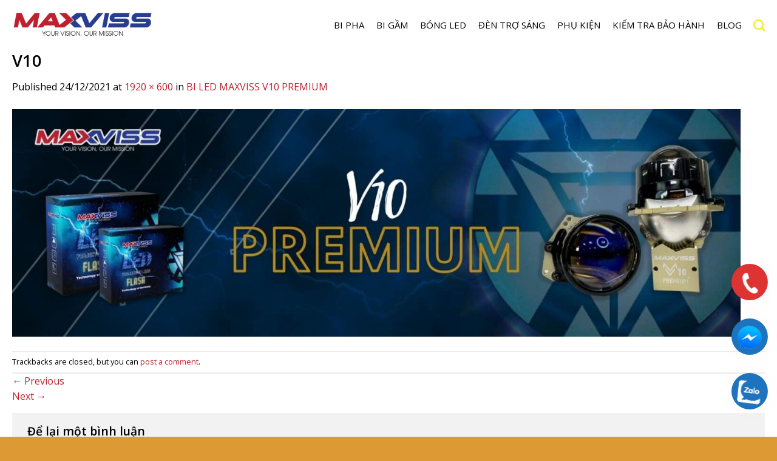

--- FILE ---
content_type: text/html; charset=UTF-8
request_url: https://maxviss.vn/projector-lens/bi-led-maxviss-v10-premium.html/attachment/v10
body_size: 14549
content:
<!DOCTYPE html>
<!--[if IE 9 ]> <html lang="vi" class="ie9 loading-site no-js"> <![endif]-->
<!--[if IE 8 ]> <html lang="vi" class="ie8 loading-site no-js"> <![endif]-->
<!--[if (gte IE 9)|!(IE)]><!--><html lang="vi" class="loading-site no-js"> <!--<![endif]-->
<head>
<meta name = 'dmca-site-verify' content = 'SXBySjFXbnBtR2dVVEREazNSQnVGZz090' />
<meta charset="UTF-8" />
<link rel="profile" href="http://gmpg.org/xfn/11" />
<link rel="pingback" href="https://maxviss.vn/xmlrpc.php" />
<!-- <link rel="stylesheet" href="/wp-content/themes/azplusvn/style.css"> -->
<link rel="stylesheet" type="text/css" href="//maxviss.vn/wp-content/cache/wpfc-minified/1423m5rl/hkl6o.css" media="all"/>
<link rel="stylesheet" href="https://cdnjs.cloudflare.com/ajax/libs/font-awesome/4.7.0/css/font-awesome.min.css">
<script>(function(html){html.className = html.className.replace(/\bno-js\b/,'js')})(document.documentElement);</script>
<meta name='robots' content='index, follow, max-image-preview:large, max-snippet:-1, max-video-preview:-1' />
<style>img:is([sizes="auto" i], [sizes^="auto," i]) { contain-intrinsic-size: 3000px 1500px }</style>
<meta name="viewport" content="width=device-width, initial-scale=1, maximum-scale=1" />
<!-- This site is optimized with the Yoast SEO plugin v26.6 - https://yoast.com/wordpress/plugins/seo/ -->
<title>V10</title>
<link rel="canonical" href="https://maxviss.vn/projector-lens/bi-led-maxviss-v10-premium.html/attachment/v10/" />
<meta property="og:locale" content="vi_VN" />
<meta property="og:type" content="article" />
<meta property="og:title" content="V10" />
<meta property="og:url" content="https://maxviss.vn/projector-lens/bi-led-maxviss-v10-premium.html/attachment/v10/" />
<meta property="og:site_name" content="Maxviss" />
<meta property="og:image" content="https://maxviss.vn/projector-lens/bi-led-maxviss-v10-premium.html/attachment/v10" />
<meta property="og:image:width" content="1920" />
<meta property="og:image:height" content="600" />
<meta property="og:image:type" content="image/jpeg" />
<meta name="twitter:card" content="summary_large_image" />
<script type="application/ld+json" class="yoast-schema-graph">{"@context":"https://schema.org","@graph":[{"@type":"WebPage","@id":"https://maxviss.vn/projector-lens/bi-led-maxviss-v10-premium.html/attachment/v10/","url":"https://maxviss.vn/projector-lens/bi-led-maxviss-v10-premium.html/attachment/v10/","name":"V10","isPartOf":{"@id":"https://maxviss.vn/#website"},"primaryImageOfPage":{"@id":"https://maxviss.vn/projector-lens/bi-led-maxviss-v10-premium.html/attachment/v10/#primaryimage"},"image":{"@id":"https://maxviss.vn/projector-lens/bi-led-maxviss-v10-premium.html/attachment/v10/#primaryimage"},"thumbnailUrl":"https://maxviss.vn/wp-content/uploads/V10.jpg","datePublished":"2021-12-24T09:28:38+00:00","breadcrumb":{"@id":"https://maxviss.vn/projector-lens/bi-led-maxviss-v10-premium.html/attachment/v10/#breadcrumb"},"inLanguage":"vi","potentialAction":[{"@type":"ReadAction","target":["https://maxviss.vn/projector-lens/bi-led-maxviss-v10-premium.html/attachment/v10/"]}]},{"@type":"ImageObject","inLanguage":"vi","@id":"https://maxviss.vn/projector-lens/bi-led-maxviss-v10-premium.html/attachment/v10/#primaryimage","url":"https://maxviss.vn/wp-content/uploads/V10.jpg","contentUrl":"https://maxviss.vn/wp-content/uploads/V10.jpg","width":1920,"height":600},{"@type":"BreadcrumbList","@id":"https://maxviss.vn/projector-lens/bi-led-maxviss-v10-premium.html/attachment/v10/#breadcrumb","itemListElement":[{"@type":"ListItem","position":1,"name":"Home","item":"https://maxviss.vn/"},{"@type":"ListItem","position":2,"name":"BI LED MAXVISS V10 PREMIUM","item":"https://maxviss.vn/projector-lens/bi-led-maxviss-v10-premium.html"},{"@type":"ListItem","position":3,"name":"V10"}]},{"@type":"WebSite","@id":"https://maxviss.vn/#website","url":"https://maxviss.vn/","name":"Maxviss","description":"Tầm nhìn của bạn là sứ mệnh của chúng tôi","potentialAction":[{"@type":"SearchAction","target":{"@type":"EntryPoint","urlTemplate":"https://maxviss.vn/?s={search_term_string}"},"query-input":{"@type":"PropertyValueSpecification","valueRequired":true,"valueName":"search_term_string"}}],"inLanguage":"vi"}]}</script>
<!-- / Yoast SEO plugin. -->
<link rel='dns-prefetch' href='//fonts.googleapis.com' />
<link rel="alternate" type="application/rss+xml" title="Dòng thông tin Maxviss &raquo;" href="https://maxviss.vn/feed" />
<link rel="alternate" type="application/rss+xml" title="Maxviss &raquo; Dòng bình luận" href="https://maxviss.vn/comments/feed" />
<link rel="alternate" type="application/rss+xml" title="Maxviss &raquo; V10 Dòng bình luận" href="https://maxviss.vn/projector-lens/bi-led-maxviss-v10-premium.html/attachment/v10#main/feed" />
<!-- <link rel='stylesheet' id='pt-cv-public-style-css' href='https://maxviss.vn/wp-content/plugins/content-views-query-and-display-post-page/public/assets/css/cv.css?ver=4.2.1' type='text/css' media='all' /> -->
<!-- <link rel='stylesheet' id='pt-cv-public-pro-style-css' href='https://maxviss.vn/wp-content/plugins/pt-content-views-pro/public/assets/css/cvpro.min.css?ver=7.0' type='text/css' media='all' /> -->
<link rel="stylesheet" type="text/css" href="//maxviss.vn/wp-content/cache/wpfc-minified/dt39rtt5/ho00t.css" media="all"/>
<style id='classic-theme-styles-inline-css' type='text/css'>
/*! This file is auto-generated */
.wp-block-button__link{color:#fff;background-color:#32373c;border-radius:9999px;box-shadow:none;text-decoration:none;padding:calc(.667em + 2px) calc(1.333em + 2px);font-size:1.125em}.wp-block-file__button{background:#32373c;color:#fff;text-decoration:none}
</style>
<!-- <link rel='stylesheet' id='contact-form-7-css' href='https://maxviss.vn/wp-content/plugins/contact-form-7/includes/css/styles.css?ver=6.1.4' type='text/css' media='all' /> -->
<!-- <link rel='stylesheet' id='megamenu-css' href='https://maxviss.vn/wp-content/uploads/maxmegamenu/style.css?ver=9f6db3' type='text/css' media='all' /> -->
<!-- <link rel='stylesheet' id='dashicons-css' href='https://maxviss.vn/wp-includes/css/dashicons.min.css?ver=6.8.3' type='text/css' media='all' /> -->
<!-- <link rel='stylesheet' id='flatsome-main-css' href='https://maxviss.vn/wp-content/themes/flatsome/assets/css/flatsome.css?ver=3.14.2' type='text/css' media='all' /> -->
<link rel="stylesheet" type="text/css" href="//maxviss.vn/wp-content/cache/wpfc-minified/2df5to7o/hkl6o.css" media="all"/>
<style id='flatsome-main-inline-css' type='text/css'>
@font-face {
font-family: "fl-icons";
font-display: block;
src: url(https://maxviss.vn/wp-content/themes/flatsome/assets/css/icons/fl-icons.eot?v=3.14.2);
src:
url(https://maxviss.vn/wp-content/themes/flatsome/assets/css/icons/fl-icons.eot#iefix?v=3.14.2) format("embedded-opentype"),
url(https://maxviss.vn/wp-content/themes/flatsome/assets/css/icons/fl-icons.woff2?v=3.14.2) format("woff2"),
url(https://maxviss.vn/wp-content/themes/flatsome/assets/css/icons/fl-icons.ttf?v=3.14.2) format("truetype"),
url(https://maxviss.vn/wp-content/themes/flatsome/assets/css/icons/fl-icons.woff?v=3.14.2) format("woff"),
url(https://maxviss.vn/wp-content/themes/flatsome/assets/css/icons/fl-icons.svg?v=3.14.2#fl-icons) format("svg");
}
</style>
<link rel='stylesheet' id='flatsome-googlefonts-css' href='//fonts.googleapis.com/css?family=Open+Sans%3Aregular%2C600%2Cregular%2C600%7CDancing+Script%3Aregular%2C400&#038;display=swap&#038;ver=3.9' type='text/css' media='all' />
<script src='//maxviss.vn/wp-content/cache/wpfc-minified/8ubx6o2l/hkl6o.js' type="text/javascript"></script>
<!-- <script type="text/javascript" src="https://maxviss.vn/wp-includes/js/jquery/jquery.min.js?ver=3.7.1" id="jquery-core-js"></script> -->
<link rel="https://api.w.org/" href="https://maxviss.vn/wp-json/" /><link rel="alternate" title="JSON" type="application/json" href="https://maxviss.vn/wp-json/wp/v2/media/1144" /><link rel="EditURI" type="application/rsd+xml" title="RSD" href="https://maxviss.vn/xmlrpc.php?rsd" />
<meta name="generator" content="WordPress 6.8.3" />
<link rel='shortlink' href='https://maxviss.vn/?p=1144' />
<link rel="alternate" title="oNhúng (JSON)" type="application/json+oembed" href="https://maxviss.vn/wp-json/oembed/1.0/embed?url=https%3A%2F%2Fmaxviss.vn%2Fprojector-lens%2Fbi-led-maxviss-v10-premium.html%2Fattachment%2Fv10%23main" />
<link rel="alternate" title="oNhúng (XML)" type="text/xml+oembed" href="https://maxviss.vn/wp-json/oembed/1.0/embed?url=https%3A%2F%2Fmaxviss.vn%2Fprojector-lens%2Fbi-led-maxviss-v10-premium.html%2Fattachment%2Fv10%23main&#038;format=xml" />
<!--[if IE]><link rel="stylesheet" type="text/css" href="https://maxviss.vn/wp-content/themes/flatsome/assets/css/ie-fallback.css"><script src="//cdnjs.cloudflare.com/ajax/libs/html5shiv/3.6.1/html5shiv.js"></script><script>var head = document.getElementsByTagName('head')[0],style = document.createElement('style');style.type = 'text/css';style.styleSheet.cssText = ':before,:after{content:none !important';head.appendChild(style);setTimeout(function(){head.removeChild(style);}, 0);</script><script src="https://maxviss.vn/wp-content/themes/flatsome/assets/libs/ie-flexibility.js"></script><![endif]--><!-- Global site tag (gtag.js) - Google Analytics -->
<script async src="https://www.googletagmanager.com/gtag/js?id=UA-205126661-1"></script>
<script>
window.dataLayer = window.dataLayer || [];
function gtag(){dataLayer.push(arguments);}
gtag('js', new Date());
gtag('config', 'UA-205126661-1');
</script><link rel="icon" href="https://maxviss.vn/wp-content/uploads/cropped-logo-maxviss-32x32.jpg" sizes="32x32" />
<link rel="icon" href="https://maxviss.vn/wp-content/uploads/cropped-logo-maxviss-192x192.jpg" sizes="192x192" />
<link rel="apple-touch-icon" href="https://maxviss.vn/wp-content/uploads/cropped-logo-maxviss-180x180.jpg" />
<meta name="msapplication-TileImage" content="https://maxviss.vn/wp-content/uploads/cropped-logo-maxviss-270x270.jpg" />
<style id="custom-css" type="text/css">:root {--primary-color: #283c92;}.full-width .ubermenu-nav, .container, .row{max-width: 1270px}.row.row-collapse{max-width: 1240px}.row.row-small{max-width: 1262.5px}.row.row-large{max-width: 1300px}.header-main{height: 82px}#logo img{max-height: 82px}#logo{width:232px;}.header-bottom{min-height: 10px}.header-top{min-height: 30px}.transparent .header-main{height: 30px}.transparent #logo img{max-height: 30px}.has-transparent + .page-title:first-of-type,.has-transparent + #main > .page-title,.has-transparent + #main > div > .page-title,.has-transparent + #main .page-header-wrapper:first-of-type .page-title{padding-top: 60px;}.header.show-on-scroll,.stuck .header-main{height:70px!important}.stuck #logo img{max-height: 70px!important}.search-form{ width: 100%;}.header-bg-color, .header-wrapper {background-color: rgba(255,255,255,0.99)}.header-bottom {background-color: #f1f1f1}.header-main .nav > li > a{line-height: 16px }.stuck .header-main .nav > li > a{line-height: 50px }@media (max-width: 549px) {.header-main{height: 70px}#logo img{max-height: 70px}}.nav-dropdown-has-arrow.nav-dropdown-has-border li.has-dropdown:before{border-bottom-color: #ffffff;}.nav .nav-dropdown{border-color: #ffffff }.nav-dropdown{border-radius:3px}.nav-dropdown{font-size:100%}.nav-dropdown-has-arrow li.has-dropdown:after{border-bottom-color: #000000;}.nav .nav-dropdown{background-color: #000000}/* Color */.accordion-title.active, .has-icon-bg .icon .icon-inner,.logo a, .primary.is-underline, .primary.is-link, .badge-outline .badge-inner, .nav-outline > li.active> a,.nav-outline >li.active > a, .cart-icon strong,[data-color='primary'], .is-outline.primary{color: #283c92;}/* Color !important */[data-text-color="primary"]{color: #283c92!important;}/* Background Color */[data-text-bg="primary"]{background-color: #283c92;}/* Background */.scroll-to-bullets a,.featured-title, .label-new.menu-item > a:after, .nav-pagination > li > .current,.nav-pagination > li > span:hover,.nav-pagination > li > a:hover,.has-hover:hover .badge-outline .badge-inner,button[type="submit"], .button.wc-forward:not(.checkout):not(.checkout-button), .button.submit-button, .button.primary:not(.is-outline),.featured-table .title,.is-outline:hover, .has-icon:hover .icon-label,.nav-dropdown-bold .nav-column li > a:hover, .nav-dropdown.nav-dropdown-bold > li > a:hover, .nav-dropdown-bold.dark .nav-column li > a:hover, .nav-dropdown.nav-dropdown-bold.dark > li > a:hover, .is-outline:hover, .tagcloud a:hover,.grid-tools a, input[type='submit']:not(.is-form), .box-badge:hover .box-text, input.button.alt,.nav-box > li > a:hover,.nav-box > li.active > a,.nav-pills > li.active > a ,.current-dropdown .cart-icon strong, .cart-icon:hover strong, .nav-line-bottom > li > a:before, .nav-line-grow > li > a:before, .nav-line > li > a:before,.banner, .header-top, .slider-nav-circle .flickity-prev-next-button:hover svg, .slider-nav-circle .flickity-prev-next-button:hover .arrow, .primary.is-outline:hover, .button.primary:not(.is-outline), input[type='submit'].primary, input[type='submit'].primary, input[type='reset'].button, input[type='button'].primary, .badge-inner{background-color: #283c92;}/* Border */.nav-vertical.nav-tabs > li.active > a,.scroll-to-bullets a.active,.nav-pagination > li > .current,.nav-pagination > li > span:hover,.nav-pagination > li > a:hover,.has-hover:hover .badge-outline .badge-inner,.accordion-title.active,.featured-table,.is-outline:hover, .tagcloud a:hover,blockquote, .has-border, .cart-icon strong:after,.cart-icon strong,.blockUI:before, .processing:before,.loading-spin, .slider-nav-circle .flickity-prev-next-button:hover svg, .slider-nav-circle .flickity-prev-next-button:hover .arrow, .primary.is-outline:hover{border-color: #283c92}.nav-tabs > li.active > a{border-top-color: #283c92}.widget_shopping_cart_content .blockUI.blockOverlay:before { border-left-color: #283c92 }.woocommerce-checkout-review-order .blockUI.blockOverlay:before { border-left-color: #283c92 }/* Fill */.slider .flickity-prev-next-button:hover svg,.slider .flickity-prev-next-button:hover .arrow{fill: #283c92;}/* Background Color */[data-icon-label]:after, .secondary.is-underline:hover,.secondary.is-outline:hover,.icon-label,.button.secondary:not(.is-outline),.button.alt:not(.is-outline), .badge-inner.on-sale, .button.checkout, .single_add_to_cart_button, .current .breadcrumb-step{ background-color:#bf202f; }[data-text-bg="secondary"]{background-color: #bf202f;}/* Color */.secondary.is-underline,.secondary.is-link, .secondary.is-outline,.stars a.active, .star-rating:before, .woocommerce-page .star-rating:before,.star-rating span:before, .color-secondary{color: #bf202f}/* Color !important */[data-text-color="secondary"]{color: #bf202f!important;}/* Border */.secondary.is-outline:hover{border-color:#bf202f}.alert.is-underline:hover,.alert.is-outline:hover,.alert{background-color: #bf202f}.alert.is-link, .alert.is-outline, .color-alert{color: #bf202f;}/* Color !important */[data-text-color="alert"]{color: #bf202f!important;}/* Background Color */[data-text-bg="alert"]{background-color: #bf202f;}body{font-size: 100%;}body{font-family:"Open Sans", sans-serif}body{font-weight: 0}body{color: #000000}.nav > li > a {font-family:"Open Sans", sans-serif;}.mobile-sidebar-levels-2 .nav > li > ul > li > a {font-family:"Open Sans", sans-serif;}.nav > li > a {font-weight: 600;}.mobile-sidebar-levels-2 .nav > li > ul > li > a {font-weight: 600;}h1,h2,h3,h4,h5,h6,.heading-font, .off-canvas-center .nav-sidebar.nav-vertical > li > a{font-family: "Open Sans", sans-serif;}h1,h2,h3,h4,h5,h6,.heading-font,.banner h1,.banner h2{font-weight: 600;}h1,h2,h3,h4,h5,h6,.heading-font{color: #000000;}.breadcrumbs{text-transform: none;}button,.button{text-transform: none;}.section-title span{text-transform: none;}h3.widget-title,span.widget-title{text-transform: none;}.alt-font{font-family: "Dancing Script", sans-serif;}.alt-font{font-weight: 400!important;}.header:not(.transparent) .header-nav-main.nav > li > a {color: #000000;}a{color: #bf202f;}.widget a{color: #000000;}.widget a:hover{color: #bf202f;}.widget .tagcloud a:hover{border-color: #bf202f; background-color: #bf202f;}.is-divider{background-color: #ffffff;}.current .breadcrumb-step, [data-icon-label]:after, .button#place_order,.button.checkout,.checkout-button,.single_add_to_cart_button.button{background-color: #dd3333!important }.badge-inner.on-sale{background-color: #dd3333}.badge-inner.new-bubble{background-color: #dd3333}.star-rating span:before,.star-rating:before, .woocommerce-page .star-rating:before, .stars a:hover:after, .stars a.active:after{color: #dd3333}.header-main .social-icons,.header-main .cart-icon strong,.header-main .menu-title,.header-main .header-button > .button.is-outline,.header-main .nav > li > a > i:not(.icon-angle-down){color: #eeee22!important;}.header-main .header-button > .button.is-outline,.header-main .cart-icon strong:after,.header-main .cart-icon strong{border-color: #eeee22!important;}.header-main .header-button > .button:not(.is-outline){background-color: #eeee22!important;}.header-main .current-dropdown .cart-icon strong,.header-main .header-button > .button:hover,.header-main .header-button > .button:hover i,.header-main .header-button > .button:hover span{color:#FFF!important;}.header-main .menu-title:hover,.header-main .social-icons a:hover,.header-main .header-button > .button.is-outline:hover,.header-main .nav > li > a:hover > i:not(.icon-angle-down){color: #ffffff!important;}.header-main .current-dropdown .cart-icon strong,.header-main .header-button > .button:hover{background-color: #ffffff!important;}.header-main .current-dropdown .cart-icon strong:after,.header-main .current-dropdown .cart-icon strong,.header-main .header-button > .button:hover{border-color: #ffffff!important;}.absolute-footer, html{background-color: #dd9933}/* Custom CSS */#main ul {margin-left:15px!important;}.header-main .nav > li > ul {padding:0;}.header-main .nav > li > ul > li > a {font-size:14px;color: #fff;}.page-wrapper {padding:0;}.profeatured h2 {text-align:center;padding-top:30px;font-size:28px!important;}.profeatured h2:after {display:block;margin:auto;content:'';width:60px;height:2px;background: #dd3333;margin-top:20px;}.profeatured h3 {font-size: 22px;color: #dd3333;padding-top:0;margin-bottom:0;}.profeatured p {font-size:14px;margin-bottom:20px;}.itemfeatured {min-height:65px;margin-bottom:30px;}.thongsokythuat {background: #dd3333;color: #fff;padding-top:60px;padding-bottom:10px;}.thongsokythuat td {color: #fff;padding:10px;}.thongsokythuat h2 {color: #fff;font-size:28px;}.thongsokythuat .button {margin:auto;background: #fff!important;color: #dd3333;font-size:16px;border-radius:10px;float:right;}.videothucte {color: #fff;padding-top:60px;}.videothucte h2 {text-align:center;color: #fff;font-size:28px;}.videothucte h2:after {display:block;content:'';width:60px;height:2px;background: #fff;margin:auto;margin-top:20px;margin-bottom:20px;}.videothucte ul {margin-left:15px;}.videothucte .video-button-wrapper {text-align:center;color: #fff!important;}.videothucte .video-button-wrapper i {margin-right:0!important;}.contentdiv {background-position:fixed!important;}.contentdiv h1 {text-align:center;font-size:28px!important;text-transform:uppercase;margin-top:40px;margin-bottom:30px;color: #fff;}.contentdiv h1:after {content:'';margin:auto;display:block;width:60px;height:2px;background: #fff;margin-top:10px;}.contentdiv .pt-cv-pagination-wrapper, .contentdiv .large-12 {padding-bottom:0!important;margin-bottom:0;margin-top:0!important;}.homepro {background: #f2f2f2;}.homepro .col-inner {padding:30px 20px 0 20px;}.homepro img {float:right;width:30%;margin-top:-20px;}.bigtitle {color: #000;font-size:20px;font-weight:bold;margin-bottom:0;float:left;width:70%;font-weight:bold;}.smalltitle {color: #000;float:left;width:70%;}.homeicons {margin-top:20px;}.homeicon img {float:left;border:1px solid;margin-right:20px;}.khachhang .col-inner {background: #fff;border:1px solid #dd3333;border-radius:10px;padding: 15px;}.nutdathang {position:fixed;right:-100px!important;top:30%;font-size:20px;transform:rotate(90deg);text-transform:uppercase;font-weight:normal;border:1px solid yellow;opacity:1!important;}#dathang {text-align:center;}#dathang form, #dathang .wpcf7-submit {margin-bottom:0;}.gallery-related {text-align:center;padding-top:30px;text-transform:uppercase;}.gallery-related:after {content: '';width:60px;height:2px;background: #dd3333;display:block;margin:auto;margin-top:10px;margin-bottom:30px;}.otherpro {text-align:center!important;font-weight:bold;border:1px solid;}.otherthumb {height: 280px;display: flex;align-items: center;justify-content: center}.otherthumb img {max-height:260px!important;width:auto!important;}.gallery-related-title {font-size: 16px;overflow: hidden;text-overflow: ellipsis;-webkit-line-clamp: 1;height: 23px;display: -webkit-box;-webkit-box-orient: vertical;padding: 0 10px;}.productprice .col {padding-bottom:0;}.productprice {color: #dd3333;font-size:24px;padding-top:20px;}.productprice span {border:1px solid #dd3333;padding: 5px 10px;}/* Custom CSS Mobile */@media (max-width: 549px){.homecategories {padding-top:20px;}.homecate {width: 150px;text-align:center;padding-bottom:0!important;}.homeproducts .flickity-page-dots {bottom:15px!important;}.product-page-title {padding-bottom:5px;padding-top:10px;}.danhmuccon {text-align:left;position:relative;right:0px;padding:0px;display:inline-block;overflow-x: scroll!important;white-space: nowrap;margin-bottom:10px;width:100%;}.danhmuccon li a {background: #f98830;color: #fff;padding: 5px 10px;margin-right:5px;}.danhmuccon li {display: inline-block;}.danhmuccon li:after {display:none;}.product-info {padding-top:10px;}.homepro {margin-top:5px;}.absolute-footer {padding-bottom:80px!important;}.nutdathang {font-size:16px;right:-80px!important;top:auto;bottom:40%!important;}}.label-new.menu-item > a:after{content:"New";}.label-hot.menu-item > a:after{content:"Hot";}.label-sale.menu-item > a:after{content:"Sale";}.label-popular.menu-item > a:after{content:"Popular";}</style><style type="text/css">/** Mega Menu CSS: fs **/</style>
</head>
<body class="attachment wp-singular attachment-template-default single single-attachment postid-1144 attachmentid-1144 attachment-jpeg wp-theme-flatsome wp-child-theme-azplusvn mega-menu-primary lightbox nav-dropdown-has-arrow nav-dropdown-has-shadow nav-dropdown-has-border mobile-submenu-slide mobile-submenu-slide-levels-1 mobile-submenu-toggle">
<a class="skip-link screen-reader-text" href="#main">Skip to content</a>
<div id="wrapper">
<header id="header" class="header has-sticky sticky-jump">
<div class="header-wrapper">
<div id="top-bar" class="header-top hide-for-sticky nav-dark show-for-medium">
<div class="flex-row container">
<div class="flex-col hide-for-medium flex-left">
<ul class="nav nav-left medium-nav-center nav-small  nav-divided">
</ul>
</div>
<div class="flex-col hide-for-medium flex-center">
<ul class="nav nav-center nav-small  nav-divided">
</ul>
</div>
<div class="flex-col hide-for-medium flex-right">
<ul class="nav top-bar-nav nav-right nav-small  nav-divided">
</ul>
</div>
<div class="flex-col show-for-medium flex-grow">
<ul class="nav nav-center nav-small mobile-nav  nav-divided">
<li class="html custom html_topbar_left"><strong class="uppercase">YOUR VISSON, OUR MISSION</strong></li>          </ul>
</div>
</div>
</div>
<div id="masthead" class="header-main ">
<div class="header-inner flex-row container logo-left medium-logo-center" role="navigation">
<!-- Logo -->
<div id="logo" class="flex-col logo">
<!-- Header logo -->
<a href="https://maxviss.vn/" title="Maxviss - Tầm nhìn của bạn là sứ mệnh của chúng tôi" rel="home">
<img width="232" height="82" src="https://maxviss.vn/wp-content/uploads/logo-maxviss.png" class="header_logo header-logo" alt="Maxviss"/><img  width="232" height="82" src="https://maxviss.vn/wp-content/uploads/logo-maxviss.png" class="header-logo-dark" alt="Maxviss"/></a>
</div>
<!-- Mobile Left Elements -->
<div class="flex-col show-for-medium flex-left">
<ul class="mobile-nav nav nav-left ">
<li class="nav-icon has-icon">
<a href="#" data-open="#main-menu" data-pos="left" data-bg="main-menu-overlay" data-color="" class="is-small" aria-label="Menu" aria-controls="main-menu" aria-expanded="false">
<i class="icon-menu" ></i>
</a>
</li>            </ul>
</div>
<!-- Left Elements -->
<div class="flex-col hide-for-medium flex-left
flex-grow">
<ul class="header-nav header-nav-main nav nav-left  nav-size-large nav-spacing-medium nav-uppercase" >
</ul>
</div>
<!-- Right Elements -->
<div class="flex-col hide-for-medium flex-right">
<ul class="header-nav header-nav-main nav nav-right  nav-size-large nav-spacing-medium nav-uppercase">
<div id="mega-menu-wrap-primary" class="mega-menu-wrap"><div class="mega-menu-toggle"><div class="mega-toggle-blocks-left"></div><div class="mega-toggle-blocks-center"></div><div class="mega-toggle-blocks-right"><div class='mega-toggle-block mega-menu-toggle-animated-block mega-toggle-block-0' id='mega-toggle-block-0'><button aria-label="Toggle Menu" class="mega-toggle-animated mega-toggle-animated-slider" type="button" aria-expanded="false">
<span class="mega-toggle-animated-box">
<span class="mega-toggle-animated-inner"></span>
</span>
</button></div></div></div><ul id="mega-menu-primary" class="mega-menu max-mega-menu mega-menu-horizontal mega-no-js" data-event="hover_intent" data-effect="fade_up" data-effect-speed="200" data-effect-mobile="disabled" data-effect-speed-mobile="0" data-mobile-force-width="false" data-second-click="go" data-document-click="collapse" data-vertical-behaviour="standard" data-breakpoint="768" data-unbind="true" data-mobile-state="collapse_all" data-mobile-direction="vertical" data-hover-intent-timeout="300" data-hover-intent-interval="100"><li class="mega-menu-item mega-menu-item-type-taxonomy mega-menu-item-object-category mega-align-bottom-left mega-menu-flyout mega-menu-item-155" id="mega-menu-item-155"><a class="mega-menu-link" href="https://maxviss.vn/projector-lens" tabindex="0">BI PHA</a></li><li class="mega-menu-item mega-menu-item-type-taxonomy mega-menu-item-object-category mega-align-bottom-left mega-menu-flyout mega-menu-item-1745" id="mega-menu-item-1745"><a class="mega-menu-link" href="https://maxviss.vn/bi-gam" tabindex="0">BI GẦM</a></li><li class="mega-menu-item mega-menu-item-type-taxonomy mega-menu-item-object-category mega-align-bottom-left mega-menu-flyout mega-menu-item-154" id="mega-menu-item-154"><a class="mega-menu-link" href="https://maxviss.vn/bong-led" tabindex="0">Bóng LED</a></li><li class="mega-menu-item mega-menu-item-type-taxonomy mega-menu-item-object-category mega-align-bottom-left mega-menu-flyout mega-menu-item-6077" id="mega-menu-item-6077"><a class="mega-menu-link" href="https://maxviss.vn/az-series" tabindex="0">Đèn trợ sáng</a></li><li class="mega-menu-item mega-menu-item-type-taxonomy mega-menu-item-object-category mega-align-bottom-left mega-menu-flyout mega-menu-item-158" id="mega-menu-item-158"><a class="mega-menu-link" href="https://maxviss.vn/phu-kien" tabindex="0">Phụ kiện</a></li><li class="mega-menu-item mega-menu-item-type-post_type mega-menu-item-object-page mega-align-bottom-left mega-menu-flyout mega-menu-item-2085" id="mega-menu-item-2085"><a class="mega-menu-link" href="https://maxviss.vn/kiem-tra-bao-hanh" tabindex="0">Kiểm tra bảo hành</a></li><li class="mega-menu-item mega-menu-item-type-post_type mega-menu-item-object-page mega-align-bottom-left mega-menu-flyout mega-menu-item-843" id="mega-menu-item-843"><a class="mega-menu-link" href="https://maxviss.vn/tin-tuc" tabindex="0">Blog</a></li></ul></div><li class="header-search header-search-dropdown has-icon has-dropdown menu-item-has-children">
<a href="#" aria-label="Search" class="is-small"><i class="icon-search" ></i></a>
<ul class="nav-dropdown nav-dropdown-default">
<li class="header-search-form search-form html relative has-icon">
<div class="header-search-form-wrapper">
<div class="searchform-wrapper ux-search-box relative is-normal"><form method="get" class="searchform" action="https://maxviss.vn/" role="search">
<div class="flex-row relative">
<div class="flex-col flex-grow">
<input type="search" class="search-field mb-0" name="s" value="" id="s" placeholder="Search&hellip;" />
</div>
<div class="flex-col">
<button type="submit" class="ux-search-submit submit-button secondary button icon mb-0" aria-label="Submit">
<i class="icon-search" ></i>				</button>
</div>
</div>
<div class="live-search-results text-left z-top"></div>
</form>
</div>	</div>
</li>	</ul>
</li>
</ul>
</div>
<!-- Mobile Right Elements -->
<div class="flex-col show-for-medium flex-right">
<ul class="mobile-nav nav nav-right ">
</ul>
</div>
</div>
</div>
<div class="header-bg-container fill"><div class="header-bg-image fill"></div><div class="header-bg-color fill"></div></div>		</div>
</header>
<main id="main" class="">
<div id="primary" class="content-area image-attachment page-wrapper">
<div id="content" class="site-content" role="main">
<div class="row">
<div class="large-12 columns">
<article id="post-1144" class="post-1144 attachment type-attachment status-inherit hentry">
<header class="entry-header">
<h1 class="entry-title">V10</h1>
<div class="entry-meta">
Published <span class="entry-date"><time class="entry-date" datetime="2021-12-24T16:28:38+07:00">24/12/2021</time></span> at <a href="https://maxviss.vn/wp-content/uploads/V10.jpg" title="Link to full-size image">1920 &times; 600</a> in <a href="https://maxviss.vn/projector-lens/bi-led-maxviss-v10-premium.html" title="Return to BI LED MAXVISS V10 PREMIUM" rel="gallery">BI LED MAXVISS V10 PREMIUM</a>															</div>
</header>
<div class="entry-content">
<div class="entry-attachment">
<div class="attachment">
<a href="https://maxviss.vn/projector-lens/bi-led-maxviss-v10-premium.html/attachment/thiet-ke-khong-ten-4#main" title="V10" rel="attachment"><img width="1200" height="375" src="https://maxviss.vn/wp-content/uploads/V10.jpg" class="attachment-1200x1200 size-1200x1200" alt="" decoding="async" fetchpriority="high" srcset="https://maxviss.vn/wp-content/uploads/V10.jpg 1920w, https://maxviss.vn/wp-content/uploads/V10-768x240.jpg 768w, https://maxviss.vn/wp-content/uploads/V10-1536x480.jpg 1536w" sizes="(max-width: 1200px) 100vw, 1200px" /></a>
</div>
</div>
</div>
<footer class="entry-meta">
Trackbacks are closed, but you can <a class="comment-link" href="#respond" title="Post a comment">post a comment</a>.																				</footer>
<nav role="navigation" id="image-navigation" class="navigation-image">
<div class="nav-previous"><a href='https://maxviss.vn/projector-lens/bi-led-maxviss-v10-premium.html/attachment/v10000000000#main'><span class="meta-nav">&larr;</span> Previous</a></div>
<div class="nav-next"><a href='https://maxviss.vn/projector-lens/bi-led-maxviss-v10-premium.html/attachment/thiet-ke-khong-ten-4#main'>Next <span class="meta-nav">&rarr;</span></a></div>
</nav>
</article>
<div id="comments" class="comments-area">
<div id="respond" class="comment-respond">
<h3 id="reply-title" class="comment-reply-title">Để lại một bình luận <small><a rel="nofollow" id="cancel-comment-reply-link" href="/projector-lens/bi-led-maxviss-v10-premium.html/attachment/v10#respond" style="display:none;">Hủy</a></small></h3><form action="https://maxviss.vn/wp-comments-post.php" method="post" id="commentform" class="comment-form"><p class="comment-notes"><span id="email-notes">Email của bạn sẽ không được hiển thị công khai.</span> <span class="required-field-message">Các trường bắt buộc được đánh dấu <span class="required">*</span></span></p><p class="comment-form-comment"><label for="comment">Bình luận <span class="required">*</span></label> <textarea id="comment" name="comment" cols="45" rows="8" maxlength="65525" required></textarea></p><p class="comment-form-author"><label for="author">Tên <span class="required">*</span></label> <input id="author" name="author" type="text" value="" size="30" maxlength="245" autocomplete="name" required /></p>
<p class="comment-form-email"><label for="email">Email <span class="required">*</span></label> <input id="email" name="email" type="email" value="" size="30" maxlength="100" aria-describedby="email-notes" autocomplete="email" required /></p>
<p class="comment-form-url"><label for="url">Trang web</label> <input id="url" name="url" type="url" value="" size="30" maxlength="200" autocomplete="url" /></p>
<p class="comment-form-cookies-consent"><input id="wp-comment-cookies-consent" name="wp-comment-cookies-consent" type="checkbox" value="yes" /> <label for="wp-comment-cookies-consent">Lưu tên của tôi, email, và trang web trong trình duyệt này cho lần bình luận kế tiếp của tôi.</label></p>
<p class="form-submit"><input name="submit" type="submit" id="submit" class="submit" value="Gửi bình luận" /> <input type='hidden' name='comment_post_ID' value='1144' id='comment_post_ID' />
<input type='hidden' name='comment_parent' id='comment_parent' value='0' />
</p></form>	</div><!-- #respond -->
</div>
</div>
</div>
</div>
</div>

</main>
<!--- Call To Actions --->
<div class="cta">
<div class="ctaitem">
<div class="ctabg" style="background: #dd3333"></div>
<div class="ctacontent" style="background: #dd3333">093 232 0927</div>
<div class="ctaimg" style="background: #dd3333">
<a href=""><img src="https://maxviss.vn/wp-content/uploads/phone.png" alt="093 232 0927"></a>
</div>		
</div>
<div class="ctaitem">
<div class="ctabg" style="background: #1e73be"></div>
<div class="ctacontent" style="background: #1e73be">Chat Facebook</div>
<div class="ctaimg" style="background: #1e73be">
<a href="https://www.facebook.com/MaxvissOfficial"><img src="https://maxviss.vn/wp-content/uploads/mess.png" alt="Chat Facebook"></a>
</div>		
</div>
<div class="ctaitem">
<div class="ctabg" style="background: #1e73be"></div>
<div class="ctacontent" style="background: #1e73be">093 232 0927</div>
<div class="ctaimg" style="background: #1e73be">
<a href=""><img src="https://maxviss.vn/wp-content/uploads/zalo.png" alt="093 232 0927"></a>
</div>		
</div>
</div>
<!--- End Call To Actions --->
<!--- Custom Footer --->
<div class="customfooter" style="background: #000">
<div class="row row-normal">
<div class="col footercol large-3" style="padding-bottom:0">
<p class="title">VỀ MAXVISS</p>
<p><strong><a href="https://maxviss.vn/gioi-thieu">Giới thiệu</a></strong></p>
<p><strong><a href="https://maxviss.vn/kiem-tra-bao-hanh" target="_blank" rel="noopener">Kiểm tra bảo hành</a></strong></p>
<p><a href="https://maxviss.vn/"><strong>Chính sách đại lý</strong></a></p>
<p><a href="https://maxviss.vn/"><strong>Download</strong></a></p>
<p><a href="https://maxviss.vn/"><strong>Điều khoản sử dụng</strong></a></p>
</div>
<div class="col footercol large-3" style="padding-bottom:0">
<p class="title">Sản phẩm</p>
<p><strong><a href="https://maxviss.vn/projector-lens">Projector Lens</a></strong></p>
<p><a href="https://maxviss.vn/bong-led"><strong>Bóng Led</strong></a></p>
<p><strong><a href="https://maxviss.vn/camera-hanh-trinh">Camera hành trình</a></strong></p>
<p><strong><a href="https://maxviss.vn/">Phụ kiện khác</a></strong></p>
</div>
<div class="col footercol large-6" style="padding-bottom:0">
<p class="title">Thông tin liên hệ</p>
<p>Công ty Cổ phần LifeproAuto</p>
<p style="text-align: justify;">Trụ sở: Số 838 Bạch Đằng, Phường Hồng Hà, Hà Nội</p>
<p style="text-align: justify;">Điện thoại: 0243.2222.555</p>
<p><span style="font-size: 115%;"><em><strong>Nhà phân phối độc quyền các sản phẩm thương hiệu MAXVISS tại Việt Nam</strong></em></span></p>
</div>
</div>
</div>		
<!--- End Custom Footer --->
<footer id="footer" class="footer-wrapper">
<!-- FOOTER 1 -->
<!-- FOOTER 2 -->
<div class="absolute-footer dark medium-text-center text-center">
<div class="container clearfix">
<div class="footer-secondary pull-right">
<div class="footer-text inline-block small-block">
<span style="color: #fff">Copyright 2026 © <strong>MAXVISS</strong></span>          </div>
</div>
<div class="footer-primary pull-left">
<div class="copyright-footer">
<a href="//www.dmca.com/Protection/Status.aspx?ID=133e4885-20e0-4220-95af-59b41b751fb1" title="DMCA.com Protection Status" class="dmca-badge"> <img src ="https://images.dmca.com/Badges/dmca_protected_16_120.png?ID=133e4885-20e0-4220-95af-59b41b751fb1"  alt="DMCA.com Protection Status" /></a>  <script src="https://images.dmca.com/Badges/DMCABadgeHelper.min.js"> </script>
<div style="position: absolute; left: -10000px;">
<a  href="https://sunwin-s2m3.org/" target="_blank" rel="dofollow">sun win</a>
<a  href="https://da-ga-truc-tiep.com/" target="_blank" rel="dofollow">đá gà trực tiếp thomo</a>
<p>Link <a href="https://globalinnovationexchange.org/" rel="dofollow" title="Link trực tiếp bóng đá hôm nay Xoilac TV"><strong>trực tiếp bóng đá Xoilac</strong></a></p>
</div>      </div>
</div>
</div>
</div>
<a href="#top" class="back-to-top button icon invert plain fixed bottom z-1 is-outline hide-for-medium circle" id="top-link" aria-label="Go to top"><i class="icon-angle-up" ></i></a>
</footer>
</div>
<div id="main-menu" class="mobile-sidebar no-scrollbar mfp-hide mobile-sidebar-slide mobile-sidebar-levels-1" data-levels="1">
<div class="sidebar-menu no-scrollbar ">
<ul class="nav nav-sidebar nav-vertical nav-uppercase nav-slide">
<li class="header-search-form search-form html relative has-icon">
<div class="header-search-form-wrapper">
<div class="searchform-wrapper ux-search-box relative is-normal"><form method="get" class="searchform" action="https://maxviss.vn/" role="search">
<div class="flex-row relative">
<div class="flex-col flex-grow">
<input type="search" class="search-field mb-0" name="s" value="" id="s" placeholder="Search&hellip;" />
</div>
<div class="flex-col">
<button type="submit" class="ux-search-submit submit-button secondary button icon mb-0" aria-label="Submit">
<i class="icon-search" ></i>				</button>
</div>
</div>
<div class="live-search-results text-left z-top"></div>
</form>
</div>	</div>
</li><li id="menu-item-155" class="menu-item menu-item-type-taxonomy menu-item-object-category menu-item-155"><a href="https://maxviss.vn/projector-lens">BI PHA</a></li>
<li id="menu-item-1745" class="menu-item menu-item-type-taxonomy menu-item-object-category menu-item-1745"><a href="https://maxviss.vn/bi-gam">BI GẦM</a></li>
<li id="menu-item-154" class="menu-item menu-item-type-taxonomy menu-item-object-category menu-item-154"><a href="https://maxviss.vn/bong-led">Bóng LED</a></li>
<li id="menu-item-6077" class="menu-item menu-item-type-taxonomy menu-item-object-category menu-item-6077"><a href="https://maxviss.vn/az-series">Đèn trợ sáng</a></li>
<li id="menu-item-158" class="menu-item menu-item-type-taxonomy menu-item-object-category menu-item-158"><a href="https://maxviss.vn/phu-kien">Phụ kiện</a></li>
<li id="menu-item-2085" class="menu-item menu-item-type-post_type menu-item-object-page menu-item-2085"><a href="https://maxviss.vn/kiem-tra-bao-hanh">Kiểm tra bảo hành</a></li>
<li id="menu-item-843" class="menu-item menu-item-type-post_type menu-item-object-page menu-item-843"><a href="https://maxviss.vn/tin-tuc">Blog</a></li>
WooCommerce not Found		</ul>
</div>
</div>
<script type="speculationrules">
{"prefetch":[{"source":"document","where":{"and":[{"href_matches":"\/*"},{"not":{"href_matches":["\/wp-*.php","\/wp-admin\/*","\/wp-content\/uploads\/*","\/wp-content\/*","\/wp-content\/plugins\/*","\/wp-content\/themes\/azplusvn\/*","\/wp-content\/themes\/flatsome\/*","\/*\\?(.+)"]}},{"not":{"selector_matches":"a[rel~=\"nofollow\"]"}},{"not":{"selector_matches":".no-prefetch, .no-prefetch a"}}]},"eagerness":"conservative"}]}
</script>
<style id='global-styles-inline-css' type='text/css'>
:root{--wp--preset--aspect-ratio--square: 1;--wp--preset--aspect-ratio--4-3: 4/3;--wp--preset--aspect-ratio--3-4: 3/4;--wp--preset--aspect-ratio--3-2: 3/2;--wp--preset--aspect-ratio--2-3: 2/3;--wp--preset--aspect-ratio--16-9: 16/9;--wp--preset--aspect-ratio--9-16: 9/16;--wp--preset--color--black: #000000;--wp--preset--color--cyan-bluish-gray: #abb8c3;--wp--preset--color--white: #ffffff;--wp--preset--color--pale-pink: #f78da7;--wp--preset--color--vivid-red: #cf2e2e;--wp--preset--color--luminous-vivid-orange: #ff6900;--wp--preset--color--luminous-vivid-amber: #fcb900;--wp--preset--color--light-green-cyan: #7bdcb5;--wp--preset--color--vivid-green-cyan: #00d084;--wp--preset--color--pale-cyan-blue: #8ed1fc;--wp--preset--color--vivid-cyan-blue: #0693e3;--wp--preset--color--vivid-purple: #9b51e0;--wp--preset--gradient--vivid-cyan-blue-to-vivid-purple: linear-gradient(135deg,rgba(6,147,227,1) 0%,rgb(155,81,224) 100%);--wp--preset--gradient--light-green-cyan-to-vivid-green-cyan: linear-gradient(135deg,rgb(122,220,180) 0%,rgb(0,208,130) 100%);--wp--preset--gradient--luminous-vivid-amber-to-luminous-vivid-orange: linear-gradient(135deg,rgba(252,185,0,1) 0%,rgba(255,105,0,1) 100%);--wp--preset--gradient--luminous-vivid-orange-to-vivid-red: linear-gradient(135deg,rgba(255,105,0,1) 0%,rgb(207,46,46) 100%);--wp--preset--gradient--very-light-gray-to-cyan-bluish-gray: linear-gradient(135deg,rgb(238,238,238) 0%,rgb(169,184,195) 100%);--wp--preset--gradient--cool-to-warm-spectrum: linear-gradient(135deg,rgb(74,234,220) 0%,rgb(151,120,209) 20%,rgb(207,42,186) 40%,rgb(238,44,130) 60%,rgb(251,105,98) 80%,rgb(254,248,76) 100%);--wp--preset--gradient--blush-light-purple: linear-gradient(135deg,rgb(255,206,236) 0%,rgb(152,150,240) 100%);--wp--preset--gradient--blush-bordeaux: linear-gradient(135deg,rgb(254,205,165) 0%,rgb(254,45,45) 50%,rgb(107,0,62) 100%);--wp--preset--gradient--luminous-dusk: linear-gradient(135deg,rgb(255,203,112) 0%,rgb(199,81,192) 50%,rgb(65,88,208) 100%);--wp--preset--gradient--pale-ocean: linear-gradient(135deg,rgb(255,245,203) 0%,rgb(182,227,212) 50%,rgb(51,167,181) 100%);--wp--preset--gradient--electric-grass: linear-gradient(135deg,rgb(202,248,128) 0%,rgb(113,206,126) 100%);--wp--preset--gradient--midnight: linear-gradient(135deg,rgb(2,3,129) 0%,rgb(40,116,252) 100%);--wp--preset--font-size--small: 13px;--wp--preset--font-size--medium: 20px;--wp--preset--font-size--large: 36px;--wp--preset--font-size--x-large: 42px;--wp--preset--spacing--20: 0.44rem;--wp--preset--spacing--30: 0.67rem;--wp--preset--spacing--40: 1rem;--wp--preset--spacing--50: 1.5rem;--wp--preset--spacing--60: 2.25rem;--wp--preset--spacing--70: 3.38rem;--wp--preset--spacing--80: 5.06rem;--wp--preset--shadow--natural: 6px 6px 9px rgba(0, 0, 0, 0.2);--wp--preset--shadow--deep: 12px 12px 50px rgba(0, 0, 0, 0.4);--wp--preset--shadow--sharp: 6px 6px 0px rgba(0, 0, 0, 0.2);--wp--preset--shadow--outlined: 6px 6px 0px -3px rgba(255, 255, 255, 1), 6px 6px rgba(0, 0, 0, 1);--wp--preset--shadow--crisp: 6px 6px 0px rgba(0, 0, 0, 1);}:where(.is-layout-flex){gap: 0.5em;}:where(.is-layout-grid){gap: 0.5em;}body .is-layout-flex{display: flex;}.is-layout-flex{flex-wrap: wrap;align-items: center;}.is-layout-flex > :is(*, div){margin: 0;}body .is-layout-grid{display: grid;}.is-layout-grid > :is(*, div){margin: 0;}:where(.wp-block-columns.is-layout-flex){gap: 2em;}:where(.wp-block-columns.is-layout-grid){gap: 2em;}:where(.wp-block-post-template.is-layout-flex){gap: 1.25em;}:where(.wp-block-post-template.is-layout-grid){gap: 1.25em;}.has-black-color{color: var(--wp--preset--color--black) !important;}.has-cyan-bluish-gray-color{color: var(--wp--preset--color--cyan-bluish-gray) !important;}.has-white-color{color: var(--wp--preset--color--white) !important;}.has-pale-pink-color{color: var(--wp--preset--color--pale-pink) !important;}.has-vivid-red-color{color: var(--wp--preset--color--vivid-red) !important;}.has-luminous-vivid-orange-color{color: var(--wp--preset--color--luminous-vivid-orange) !important;}.has-luminous-vivid-amber-color{color: var(--wp--preset--color--luminous-vivid-amber) !important;}.has-light-green-cyan-color{color: var(--wp--preset--color--light-green-cyan) !important;}.has-vivid-green-cyan-color{color: var(--wp--preset--color--vivid-green-cyan) !important;}.has-pale-cyan-blue-color{color: var(--wp--preset--color--pale-cyan-blue) !important;}.has-vivid-cyan-blue-color{color: var(--wp--preset--color--vivid-cyan-blue) !important;}.has-vivid-purple-color{color: var(--wp--preset--color--vivid-purple) !important;}.has-black-background-color{background-color: var(--wp--preset--color--black) !important;}.has-cyan-bluish-gray-background-color{background-color: var(--wp--preset--color--cyan-bluish-gray) !important;}.has-white-background-color{background-color: var(--wp--preset--color--white) !important;}.has-pale-pink-background-color{background-color: var(--wp--preset--color--pale-pink) !important;}.has-vivid-red-background-color{background-color: var(--wp--preset--color--vivid-red) !important;}.has-luminous-vivid-orange-background-color{background-color: var(--wp--preset--color--luminous-vivid-orange) !important;}.has-luminous-vivid-amber-background-color{background-color: var(--wp--preset--color--luminous-vivid-amber) !important;}.has-light-green-cyan-background-color{background-color: var(--wp--preset--color--light-green-cyan) !important;}.has-vivid-green-cyan-background-color{background-color: var(--wp--preset--color--vivid-green-cyan) !important;}.has-pale-cyan-blue-background-color{background-color: var(--wp--preset--color--pale-cyan-blue) !important;}.has-vivid-cyan-blue-background-color{background-color: var(--wp--preset--color--vivid-cyan-blue) !important;}.has-vivid-purple-background-color{background-color: var(--wp--preset--color--vivid-purple) !important;}.has-black-border-color{border-color: var(--wp--preset--color--black) !important;}.has-cyan-bluish-gray-border-color{border-color: var(--wp--preset--color--cyan-bluish-gray) !important;}.has-white-border-color{border-color: var(--wp--preset--color--white) !important;}.has-pale-pink-border-color{border-color: var(--wp--preset--color--pale-pink) !important;}.has-vivid-red-border-color{border-color: var(--wp--preset--color--vivid-red) !important;}.has-luminous-vivid-orange-border-color{border-color: var(--wp--preset--color--luminous-vivid-orange) !important;}.has-luminous-vivid-amber-border-color{border-color: var(--wp--preset--color--luminous-vivid-amber) !important;}.has-light-green-cyan-border-color{border-color: var(--wp--preset--color--light-green-cyan) !important;}.has-vivid-green-cyan-border-color{border-color: var(--wp--preset--color--vivid-green-cyan) !important;}.has-pale-cyan-blue-border-color{border-color: var(--wp--preset--color--pale-cyan-blue) !important;}.has-vivid-cyan-blue-border-color{border-color: var(--wp--preset--color--vivid-cyan-blue) !important;}.has-vivid-purple-border-color{border-color: var(--wp--preset--color--vivid-purple) !important;}.has-vivid-cyan-blue-to-vivid-purple-gradient-background{background: var(--wp--preset--gradient--vivid-cyan-blue-to-vivid-purple) !important;}.has-light-green-cyan-to-vivid-green-cyan-gradient-background{background: var(--wp--preset--gradient--light-green-cyan-to-vivid-green-cyan) !important;}.has-luminous-vivid-amber-to-luminous-vivid-orange-gradient-background{background: var(--wp--preset--gradient--luminous-vivid-amber-to-luminous-vivid-orange) !important;}.has-luminous-vivid-orange-to-vivid-red-gradient-background{background: var(--wp--preset--gradient--luminous-vivid-orange-to-vivid-red) !important;}.has-very-light-gray-to-cyan-bluish-gray-gradient-background{background: var(--wp--preset--gradient--very-light-gray-to-cyan-bluish-gray) !important;}.has-cool-to-warm-spectrum-gradient-background{background: var(--wp--preset--gradient--cool-to-warm-spectrum) !important;}.has-blush-light-purple-gradient-background{background: var(--wp--preset--gradient--blush-light-purple) !important;}.has-blush-bordeaux-gradient-background{background: var(--wp--preset--gradient--blush-bordeaux) !important;}.has-luminous-dusk-gradient-background{background: var(--wp--preset--gradient--luminous-dusk) !important;}.has-pale-ocean-gradient-background{background: var(--wp--preset--gradient--pale-ocean) !important;}.has-electric-grass-gradient-background{background: var(--wp--preset--gradient--electric-grass) !important;}.has-midnight-gradient-background{background: var(--wp--preset--gradient--midnight) !important;}.has-small-font-size{font-size: var(--wp--preset--font-size--small) !important;}.has-medium-font-size{font-size: var(--wp--preset--font-size--medium) !important;}.has-large-font-size{font-size: var(--wp--preset--font-size--large) !important;}.has-x-large-font-size{font-size: var(--wp--preset--font-size--x-large) !important;}
</style>
<script type="text/javascript" src="https://maxviss.vn/wp-includes/js/dist/hooks.min.js?ver=4d63a3d491d11ffd8ac6" id="wp-hooks-js"></script>
<script type="text/javascript" src="https://maxviss.vn/wp-includes/js/dist/i18n.min.js?ver=5e580eb46a90c2b997e6" id="wp-i18n-js"></script>
<script type="text/javascript" id="wp-i18n-js-after">
/* <![CDATA[ */
wp.i18n.setLocaleData( { 'text direction\u0004ltr': [ 'ltr' ] } );
/* ]]> */
</script>
<script type="text/javascript" src="https://maxviss.vn/wp-content/plugins/contact-form-7/includes/swv/js/index.js?ver=6.1.4" id="swv-js"></script>
<script type="text/javascript" id="contact-form-7-js-translations">
/* <![CDATA[ */
( function( domain, translations ) {
var localeData = translations.locale_data[ domain ] || translations.locale_data.messages;
localeData[""].domain = domain;
wp.i18n.setLocaleData( localeData, domain );
} )( "contact-form-7", {"translation-revision-date":"2024-08-11 13:44:17+0000","generator":"GlotPress\/4.0.1","domain":"messages","locale_data":{"messages":{"":{"domain":"messages","plural-forms":"nplurals=1; plural=0;","lang":"vi_VN"},"This contact form is placed in the wrong place.":["Bi\u1ec3u m\u1eabu li\u00ean h\u1ec7 n\u00e0y \u0111\u01b0\u1ee3c \u0111\u1eb7t sai v\u1ecb tr\u00ed."],"Error:":["L\u1ed7i:"]}},"comment":{"reference":"includes\/js\/index.js"}} );
/* ]]> */
</script>
<script type="text/javascript" id="contact-form-7-js-before">
/* <![CDATA[ */
var wpcf7 = {
"api": {
"root": "https:\/\/maxviss.vn\/wp-json\/",
"namespace": "contact-form-7\/v1"
}
};
/* ]]> */
</script>
<script type="text/javascript" src="https://maxviss.vn/wp-content/plugins/contact-form-7/includes/js/index.js?ver=6.1.4" id="contact-form-7-js"></script>
<script type="text/javascript" id="pt-cv-content-views-script-js-extra">
/* <![CDATA[ */
var PT_CV_PUBLIC = {"_prefix":"pt-cv-","page_to_show":"5","_nonce":"ac9fe9b924","is_admin":"","is_mobile":"","ajaxurl":"https:\/\/maxviss.vn\/wp-admin\/admin-ajax.php","lang":"","loading_image_src":"data:image\/gif;base64,R0lGODlhDwAPALMPAMrKygwMDJOTkz09PZWVla+vr3p6euTk5M7OzuXl5TMzMwAAAJmZmWZmZszMzP\/\/\/yH\/[base64]\/wyVlamTi3nSdgwFNdhEJgTJoNyoB9ISYoQmdjiZPcj7EYCAeCF1gEDo4Dz2eIAAAh+QQFCgAPACwCAAAADQANAAAEM\/DJBxiYeLKdX3IJZT1FU0iIg2RNKx3OkZVnZ98ToRD4MyiDnkAh6BkNC0MvsAj0kMpHBAAh+QQFCgAPACwGAAAACQAPAAAEMDC59KpFDll73HkAA2wVY5KgiK5b0RRoI6MuzG6EQqCDMlSGheEhUAgqgUUAFRySIgAh+QQFCgAPACwCAAIADQANAAAEM\/DJKZNLND\/[base64]","is_mobile_tablet":"","sf_no_post_found":"Kh\u00f4ng t\u00ecm th\u1ea5y b\u00e0i vi\u1ebft n\u00e0o.","lf__separator":","};
var PT_CV_PAGINATION = {"first":"\u00ab","prev":"\u2039","next":"\u203a","last":"\u00bb","goto_first":"Go to first page","goto_prev":"Go to previous page","goto_next":"Go to next page","goto_last":"Go to last page","current_page":"Current page is","goto_page":"Go to page"};
/* ]]> */
</script>
<script type="text/javascript" src="https://maxviss.vn/wp-content/plugins/content-views-query-and-display-post-page/public/assets/js/cv.js?ver=4.2.1" id="pt-cv-content-views-script-js"></script>
<script type="text/javascript" src="https://maxviss.vn/wp-content/plugins/pt-content-views-pro/public/assets/js/cvpro.min.js?ver=7.0" id="pt-cv-public-pro-script-js"></script>
<script type="text/javascript" src="https://maxviss.vn/wp-content/themes/flatsome/inc/extensions/flatsome-live-search/flatsome-live-search.js?ver=3.14.2" id="flatsome-live-search-js"></script>
<script type="text/javascript" src="https://maxviss.vn/wp-includes/js/dist/vendor/wp-polyfill.min.js?ver=3.15.0" id="wp-polyfill-js"></script>
<script type="text/javascript" src="https://maxviss.vn/wp-includes/js/hoverIntent.min.js?ver=1.10.2" id="hoverIntent-js"></script>
<script type="text/javascript" id="flatsome-js-js-extra">
/* <![CDATA[ */
var flatsomeVars = {"ajaxurl":"https:\/\/maxviss.vn\/wp-admin\/admin-ajax.php","rtl":"","sticky_height":"70","assets_url":"https:\/\/maxviss.vn\/wp-content\/themes\/flatsome\/assets\/js\/","lightbox":{"close_markup":"<button title=\"%title%\" type=\"button\" class=\"mfp-close\"><svg xmlns=\"http:\/\/www.w3.org\/2000\/svg\" width=\"28\" height=\"28\" viewBox=\"0 0 24 24\" fill=\"none\" stroke=\"currentColor\" stroke-width=\"2\" stroke-linecap=\"round\" stroke-linejoin=\"round\" class=\"feather feather-x\"><line x1=\"18\" y1=\"6\" x2=\"6\" y2=\"18\"><\/line><line x1=\"6\" y1=\"6\" x2=\"18\" y2=\"18\"><\/line><\/svg><\/button>","close_btn_inside":false},"user":{"can_edit_pages":false},"i18n":{"mainMenu":"Main Menu"},"options":{"cookie_notice_version":"1","swatches_layout":false,"swatches_box_select_event":false,"swatches_box_behavior_selected":false,"swatches_box_update_urls":"1","swatches_box_reset":false,"swatches_box_reset_extent":false,"swatches_box_reset_time":300,"search_result_latency":"0"}};
/* ]]> */
</script>
<script type="text/javascript" src="https://maxviss.vn/wp-content/themes/flatsome/assets/js/flatsome.js?ver=942e5d46e3c18336921615174a7d6798" id="flatsome-js-js"></script>
<script type="text/javascript" src="https://maxviss.vn/wp-includes/js/comment-reply.min.js?ver=6.8.3" id="comment-reply-js" async="async" data-wp-strategy="async"></script>
<script type="text/javascript" src="https://maxviss.vn/wp-content/plugins/megamenu/js/maxmegamenu.js?ver=3.7" id="megamenu-js"></script>
</body>
</html><!-- WP Fastest Cache file was created in 0.233 seconds, on 30/01/2026 @ 14:58 --><!-- need to refresh to see cached version -->

--- FILE ---
content_type: text/css
request_url: https://maxviss.vn/wp-content/cache/wpfc-minified/1423m5rl/hkl6o.css
body_size: 4050
content:
.homecate {
width: 180px;
text-align:center;
}
.homecate img {
border-radius:50%;
width: 85%;
transition-duration:.5s;
transition-property: width;
}
.homecate:hover img {
width:90%;
transition-duration:.5s;
transition-property: width;
}
.homecate:hover .title {
color: #fb3345;
font-weight:bold;
}
.homecate .title {
color: #000;
text-align:center;
padding-top:5px;
}
.product_cta {
border-radius:5px;
margin-bottom:10px;
padding: 10px;
text-align:center;
color: #fff;
}
.product-info form {
margin-bottom:0;
}
.off-canvas-right .mfp-content, .off-canvas-left .mfp-content {
width:100%;
background: #fff!important;
}
.sidebar-menu .menu-item {
}
.sidebar-menu .menu-item a {
color: #dd3333!important;
}
.sidebar-menu .menu .sub-menu li, .sidebar-menu .menu .sub-menu li ul li {
padding:inherit!important;
}
.shop-page-title {
background: #f9f9f9;
margin-bottom:30px;
}
.page-title-inner {
padding-top:0;
min-height:40px;
}
.page-title-inner a {
color: #000;
}
.homecategories {
padding-top:10px;
}
.homecategories .flickity-prev-next-button, .homecategories  .slider:hover .flickity-prev-next-button {
top:30%!important;
bottom:auto!important;
opacity:1;
}
.homeproducts .flickity-page-dots {
bottom:-5px!important;
}
.img, .img img {
width:auto;
}
.widget-title, .protitle {
display:block;
border-bottom:1px solid #18944c;
text-transform:uppercase!important;
padding-bottom:10px;
font-size:18px!important;
color: #f7352c;
}
.widget-title span, .protitle span {
border-bottom:3px solid #f7352c;
padding-bottom:6px;
}
.product-categories {
background: #f9f9f9;
padding:0 10px;
}
.product-categories li:before {
content:'';
width:6px;
height:6px;
background: #000;
position:relative;
display:inline-block;
opacity:1!important;
transform:rotate(45deg);
margin-bottom:2px;
}
.product-categories .children {
border-left:0;
}
.product-categories .children li {
list-style-type:circle!important;
}
.product-categories .children li:before {
display:none;
}
.product-categories .current-cat:before {
background: #f7352c;
}
.product-categories .current-cat a {
color: #f7352c;
}
.product-categories .current-cat li a {
color: inherit;
}
.protitle {
padding-bottom:7px;
text-align:right;
margin-top:-2px;
margin-bottom:20px;
}
.woocommerce-pagination li span, .woocommerce-pagination li a {
border:1px solid #f7352c;
border-radius:0;
}
.product-small .box-text {
padding-bottom:10px;
}
.product-small .col-inner {
border:1px solid #ccc;
}
.product-small .col-inner:hover {
border-color: #f43b25;
}
.product-small .product-title a {
font-size:16px;
color: #000;
font-weight:normal!important;
overflow: hidden;
text-overflow: ellipsis;
-webkit-line-clamp: 1;
height: 20px;
display: -webkit-box;
-webkit-box-orient: vertical;
}
.product-small .amount {
color: #f43b25;
font-size:18px;
display:block;
margin-top:10px;
}
.product-small .image-zoom::before {
position: absolute;
top: 0;
left: -75%;
z-index: 2;
display: none;
content: '';
width: 50%;
height: 100%;
background: -webkit-linear-gradient(left, rgba(255,255,255,0) 0%, rgba(255,255,255,.3) 100%);
background: linear-gradient(to right, rgba(255,255,255,0) 0%, rgba(255,255,255,.3) 100%);
-webkit-transform: skewX(-25deg);
transform: skewX(-25deg);
}
.product-small .image-zoom:hover::before {
-webkit-animation: shine .75s;
animation: shine .75s;
display:block;
}
@-webkit-keyframes shine {
100% {
left: 125%;
}
}
@keyframes shine {
100% {
left: 125%;
}
}
.product-footer .container-width {
max-width:1270px;
}
.product-footer .protitle {
text-align:justify;
padding-bottom:5px!important;
}
.homebanner {
padding-left:0!important;
padding-bottom:0!important;
}
.topbanner {
padding-bottom:8px!important;
}
.homepromise {
padding-top:10px;
padding-bottom:10px;
}
.promise .col-inner {
border:1px solid #ff8000;
border-radius:5px;
background-size:50px!important;
background-position:10px 50%!important;
padding-left:70px;
line-height:60px;
}
.promise .col-inner p {
text-transform:uppercase;
margin-bottom:0;
}
.promise .col-inner:hover {
border-color: #fb3345;
color: #fb3345;
}
.hometitle {
border-bottom:1px solid #f7352c;
margin-bottom:15px;
}
.hometitle span {
background: #dd3333;
color: #fff;
margin: 0;
font-size: 20px;
line-height: 24px;
font-weight: 400;
text-transform: uppercase;
display: inline-block;
height: 40px;
padding: 10px;
-ms-align-items: center;
align-items: center;
-webkit-transform: skew(-10deg);
-ms-transform: skew(-10deg);
-o-transform: skew(-10deg);
transform: skew(-10deg);
display: -webkit-inline-flex;
display: -moz-inline-flex;
display: -ms-inline-flex;
display: -o-inline-flex;
display: inline-flex;
margin-left: 4px;
}
.hometitle span span {
-webkit-transform: skew(10deg)!important;
-ms-transform: skew(10deg)!important;
-o-transform: skew(10deg)!important;
transform: skew(10deg)!important;
}
.hometitle span span a {
color: #fff!important;
}
.viewall {
position:absolute;
right:10px;
top:10px;
color: #000;
}
.viewall i {
margin-left:5px;
top:2px;
}
.customfooter {
background-size:cover!important;
color: #fff;
padding-top: 50px;
padding-bottom:10px;
}
.customfooter p {
margin-bottom:10px;
}
.customfooter a, .customfooter a:hover {
color: #fff;
}
.customfooter .title {
text-transform:uppercase;
font-size:20px;
border-bottom:1px solid;
padding-bottom:5px;
margin-bottom:20px;
}
.customfooter .title span {
border-bottom:3px solid;
padding-bottom:7px;
}
.customfooter .col {
padding-bottom:0;
}
.customfooter i {
margin-right:10px;
}
.customfooter .subtitle {
font-weight:bold;
font-size:120%;
}
.customfooter ul {
margin-left:18px;
}
.footeracc .accordion-title {
padding-left:0!important;
}
.footeracc .accordion-title.active {
color: #fff;
text-transform:uppercase;
background: #dd3333!important;
padding-left:15px!important;
}
.footeracc .toggle {
left:auto!important;
right:0px!important;
}
.footeracc .accordion-inner {
padding:15px 0 0 0!important;
}
.cta {
position:fixed;
right:0px;
bottom:30px;
width:90px;
z-index:9999;
}
.ctaitem {
position: relative;
visibility: visible;
background-color: transparent;
width: 90px;
height: 90px;
cursor: pointer;
z-index: 9999;
-webkit-backface-visibility: hidden;
-webkit-transform: translateZ(0);
transition: visibility .5s;
left: 0;
bottom: 0;
display: block;
}
.ctabg {
width: 60px;
height: 60px;
top: 15px;
left: 15px;
position: absolute;
box-shadow: 0 0 0 0 #dd3333;
border-radius: 50%;
border: 2px solid transparent;
-webkit-animation: zigzag 2.3s infinite ease-in-out;
animation: zigzag 2.3s infinite ease-in-out;
transition: all .5s;
-webkit-transform-origin: 50% 50%;
-ms-transform-origin: 50% 50%;
transform-origin: 50% 50%;
-webkit-animuiion: zoom 1.3s infinite;
animation: zoom 1.3s infinite;
}
.ctaimg {
width: 40px;
height: 40px;
line-height: 40px;
top: 25px;
left: 25px;
position: absolute;
border-radius: 50%;
display: flex;
justify-content: center;
-webkit-animation: zigzag 2s infinite ease-in-out;
animation: zigzag 2s infinite ease-in-out;
}
.ctaimg a {
display:block;
}
.ctacontent {
color: #fff;
padding: 10px 15px;
border-radius:99px;
position:absolute;
z-index:0;
top:22px;
transition-duration:2s;
display:none;		
margin-left:-120px;
font-size:100%;
width:180px;
transition-duration:2s;
}
.ctaitem:hover .ctacontent {
display:block;
}
.ctamobile {
position:fixed!important;
right:0px;
bottom:0px;
width:100%;
z-index:99999!important;
}
.mobileicon {
float:left;
text-align:center;
padding: 5px 0;
position:relative;
z-index:99999!important;
border-right:1px solid #fff;
}
.mobileicon img {
width: 30px;
}
.mobileicon p {
margin-bottom:0;
}
.mobileicon a {
color: #fff;
}
.mobileicon img {
justify-content: center;
-webkit-animation: zigzag 2s infinite ease-in-out;
animation: zigzag 2s infinite ease-in-out;
}
@-webkit-keyframes zigzag {
0% {-webkit-transform: rotate(0) scale(1) skew(1deg);  }
10% {-webkit-transform: rotate(-25deg) scale(1) skew(1deg);}
20% {-webkit-transform: rotate(25deg) scale(1) skew(1deg);}
30% {-webkit-transform: rotate(-25deg) scale(1) skew(1deg);}
40% {-webkit-transform: rotate(25deg) scale(1) skew(1deg);}
50% {-webkit-transform: rotate(0) scale(1) skew(1deg);}
100% {-webkit-transform: rotate(0) scale(1) skew(1deg);}
}
@keyframes zigzag {
0% {-webkit-transform: rotate(0) scale(1) skew(1deg);  }
10% {-webkit-transform: rotate(-25deg) scale(1) skew(1deg);}
20% {-webkit-transform: rotate(25deg) scale(1) skew(1deg);}
30% {-webkit-transform: rotate(-25deg) scale(1) skew(1deg);}
40% {-webkit-transform: rotate(25deg) scale(1) skew(1deg);}
50% {-webkit-transform: rotate(0) scale(1) skew(1deg);}
100% {-webkit-transform: rotate(0) scale(1) skew(1deg);}
}
@-webkit-keyframes zoom{0%{transform:scale(.9)}70%{transform:scale(1);box-shadow:0 0 0 15px transparent}100%{transform:scale(.9);box-shadow:0 0 0 0 transparent}}@keyframes zoom{0%{transform:scale(.9)}70%{transform:scale(1);box-shadow:0 0 0 15px transparent}100%{transform:scale(.9);box-shadow:0 0 0 0 transparent}}
.khachhang {
text-align:center;
}
.khachhang img {
border-radius:100%;
padding:5px;
width:150px;
}
.khachhang h3 {
margin-top:10px;
margin-bottom:0;
}
.khachhang h4 {
font-weight:normal;
font-size:95%;
margin-top:0;
margin-bottom:20px;
}
.khachhang h4:after {
content:'';
display:block;
margin:auto;
width:60px;
border-bottom:1px solid #dd3333;
padding-top:10px;
}
.khachhang p {
text-align:center;
}
.footer-widgets {
color: #fff!important;
}
.footer-widgets i {
margin-right:10px;
}
.footer-widgets p {
margin-bottom:10px;
}
.footer-widgets .widget-title {
color: #fff!important;
border-bottom:1px solid;
margin-bottom:15px;
}
.footer-widgets .widget-title:after {
content:'';
width:100px;
height:3px;
background: #fff;
display:block;
margin-top:10px;
margin-bottom:-12px;
}
.footer-widgets iframe {
width:100%;
}
.footer-widgets .is-divider {
display:none;
}
.product-section {
border-top:0;
}
.product-info .price .amount {
background: #18944c;
color: #fff;
margin: 0;
font-size: 20px;
line-height: 24px;
font-weight: 400;
text-transform: uppercase;
display: inline-block;
height: 35px;
padding: 10px 20px;
-ms-align-items: center;
align-items: center;
-webkit-transform: skew(-10deg);
-ms-transform: skew(-10deg);
-o-transform: skew(-10deg);
transform: skew(-10deg);
display: -webkit-inline-flex;
display: -moz-inline-flex;
display: -ms-inline-flex;
display: -o-inline-flex;
display: inline-flex;
margin-left: 4px;
}
.slider-nav-push:not(.slider-nav-reveal) .flickity-prev-next-button {
margin-top:inherit!important;
}
.product-page-title {
padding-bottom:5px;
}
.danhmuccon {
text-align:right;
position:absolute;
top:10px;
right:210px;
}
.danhmuccon li {
display:inline-block;
}
.danhmuccon li a {
color: #f98830;
}
.danhmuccon li:after {
content:'';
width:1px;
height:12px;
background: #000;
display:inline-block;
margin-left:10px;
margin-right:10px;
}
.products .product-small.col, .homeproducts .product-small.col {
padding:5px!important;
}
.products, .homeproducts .row {
padding:0 5px!important
}
.product-short-description {
border:1px dashed #f98830;
padding: 15px 15px 0 15px;
margin-bottom:20px;
border-radius:10px;
}
.widget .is-divider {
display:none;
}
.featuredpro .widget-title {
color: #f98830;
}
.featuredpro .widget-title:after {
content:'';
width:100px;
height:3px;
display:block;
background: #f98830;
margin-top:10px;
margin-bottom:-12px;
}
.product-info {
padding-top:0;
}
.postsview img {
width:220px;
}
.catetitle {
border-bottom:1px solid;
margin-bottom:25px;
padding-bottom:8px;
text-transform:uppercase;
margin-top:-3px;
}
.catetitle span {
border-bottom:3px solid #de3e04;
padding-bottom:6px;
}
.entry-header-text.text-center {
padding-left: 0em;
padding-right: 0em;
text-align:justify;
}
.entry-header-text {
padding: 0;
}
.entry-content {
padding:0;
}
#related-posts {
background: #f7f7f7;
padding:15px 0;
border:1px solid #de3e04;	
margin-bottom: 0px;
}
.relatedcat {
padding:0;
}
.relatedcat h3 {
text-transform:uppercase;
background: #de3e04;
color: #fff;
padding:5px 15px;
margin-top:-15px;
font-size:110%;
font-weight:bold;
margin-left:-1px;
margin-right:-1px;
width: calc(100% + 1px);
}
.relatedcat ul {
padding-left:30px;
margin-bottom:-10px;
}
.postnavi {
background: #f2f2f2!important;
margin-bottom:30px;
}
.postnavi-inner {
margin:auto;
max-width:1270px;
padding: 15px;
font-size:1.15em;
}
.postnavi-inner a {
color: #000;
}
#breadcrumbs, .breadcrumbs {
font-size:15px;
}
.postnavi-inner #breadcrumbs {
margin-bottom:2px!important;
}
.page-wrapper {
padding:0;
}
.widget_recent_entries ul {
border:1px solid #18944c;
border-top:0;
padding: 0 10px;
}
#content i {
margin-right:10px;
}
.homepost div {
max-height:230px;
overflow:hidden;
}
.homepost div img {
width:100%!important;
}
.homepost h3 {
font-size:18px;
color: #000!important;
text-align:justify;
overflow: hidden;
text-overflow: ellipsis;
-webkit-line-clamp: 1;
height: 25px;
display: -webkit-box;
-webkit-box-orient: vertical;
}
.homepost h3 a {
color: #000;
}
.homepost .homeexpert p {
text-align:justify;
overflow: hidden;
text-overflow: ellipsis;
-webkit-line-clamp: 3;
height: 75px;
display: -webkit-box;
-webkit-box-orient: vertical;
}
.homepost p:empty {
display:none;
}
.procontact i {
margin-right:10px;
}
.checkout-cart-checkout-layout .two-column-layout-left, .checkout-cart-checkout-layout .two-column-layout-right, .cclw_cart_table {
width:100%;
padding:0;
}
.shop_table thead th, .shop_table .order-total td, .shop_table .order-total th {
border-width:0;
background: #18944c;
color: #fff;
}
.cclw-style-2 td, .cclw-style-2 th, .cclw-style-2 td.name, .cclw-style-2 th {
min-width:100px!important;
vertical-align: middle!important;
width:auto!important;
}
.woocommerce-checkout .express-one-page-checkout-main .form-row {
margin:0!important;
}
.woocommerce-billing-fields {
padding-top:0;
}
.order-total, .cart-subtotal {
padding:5px 10px;
}
.shipping-total {
display:inherit;
padding:5px 10px;
border:1px solid #f3f3f3;
}
.express-one-page-checkout-main .cart_totals span.right-corner {
float: right;
position: absolute;
right: 20px;
}
ul.payment_methods {
margin-bottom:5px!important;
}
.onestepcheckout-summary th {
text-transform:none!important;
}
.is-well {
box-shadow:none!important;
background:transparent!important;
}
.woocommerce-table--order-details td, .woocommerce-table--order-details th {
padding:8px 10px;
}
.woocommerce-table--order-details {
border:1px solid #f3f3f3;
}
.woocommerce-billing-fields__field-wrapper .form-row-wide {
display:inline-block!important;
clear:inherit;
position:relative;
}
#billing_last_name_field, #billing_state_field {
width:49%;
}
#billing_phone_field, #billing_city_field {
width:49%;
left:2%;!important;
}
#billing_address_1_field {
width:100%!important;
margin-top:10px!important;
}
.woocommerce-shipping-fields {
display:none;
}
@media only screen and (max-width: 48em) { }